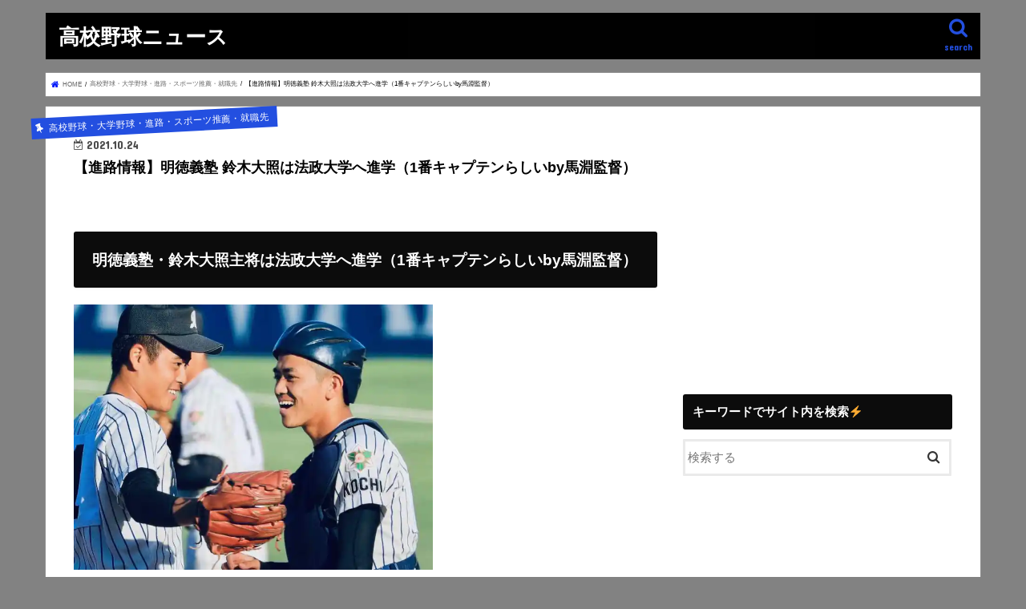

--- FILE ---
content_type: text/html; charset=UTF-8
request_url: https://www.xn--8wv97xz6xo7h.online/suzukitaishou/
body_size: 13495
content:
<!doctype html> <!--[if lt IE 7]><html lang="ja"
 prefix="og: https://ogp.me/ns#"  class="no-js lt-ie9 lt-ie8 lt-ie7"><![endif]--> <!--[if (IE 7)&!(IEMobile)]><html lang="ja"
 prefix="og: https://ogp.me/ns#"  class="no-js lt-ie9 lt-ie8"><![endif]--> <!--[if (IE 8)&!(IEMobile)]><html lang="ja"
 prefix="og: https://ogp.me/ns#"  class="no-js lt-ie9"><![endif]--> <!--[if gt IE 8]><!--><html lang="ja"
 prefix="og: https://ogp.me/ns#"  class="no-js"><!--<![endif]--><head><meta charset="utf-8"><meta http-equiv="X-UA-Compatible" content="IE=edge"><link media="all" href="https://www.xn--8wv97xz6xo7h.online/wp-content/cache/autoptimize/css/autoptimize_8e72b5dcff1185d2fd2aead0b13a5fe8.css" rel="stylesheet" /><title>【進路情報】明徳義塾 鈴木大照は法政大学へ進学（1番キャプテンらしいby馬淵監督） | 高校野球ニュース</title><meta name="HandheldFriendly" content="True"><meta name="MobileOptimized" content="320"><meta name="viewport" content="width=device-width, initial-scale=1"/><link rel="apple-touch-icon" href="https://www.xn--8wv97xz6xo7h.online/wp-content/uploads/2020/06/favicon.png"><link rel="icon" href="https://www.xn--8wv97xz6xo7h.online/wp-content/uploads/2020/06/favicon.png"><link rel="pingback" href="https://www.xn--8wv97xz6xo7h.online/xmlrpc.php"> <!--[if IE]><link rel="shortcut icon" href="https://www.xn--8wv97xz6xo7h.online/wp-content/uploads/2020/06/favicon.png"><![endif]--><meta name="description"  content="明徳義塾・鈴木大照（主将）は、2021年春に法政大学へ進学する。※スポーツに優れた者の特別推薦入学試験の合格者（2020年12月3日発表） 馬淵監督からは「人間がいいやつで全体が見えている。ここ数年で1番キャプテンらしいんじゃないか」との評価を受ける頼れるリーダー。 エース新地ら投手陣を捕手としてリードする。チームメイトからは1番の努力家として認められる存在だ。ニックネームは「パン君」だという。" /> <script type="application/ld+json" class="aioseop-schema">{"@context":"https://schema.org","@graph":[{"@type":"Organization","@id":"https://www.xn--8wv97xz6xo7h.online/#organization","url":"https://www.xn--8wv97xz6xo7h.online/","name":"\u9ad8\u6821\u91ce\u7403\u30cb\u30e5\u30fc\u30b9","sameAs":[]},{"@type":"WebSite","@id":"https://www.xn--8wv97xz6xo7h.online/#website","url":"https://www.xn--8wv97xz6xo7h.online/","name":"\u9ad8\u6821\u91ce\u7403\u30cb\u30e5\u30fc\u30b9","publisher":{"@id":"https://www.xn--8wv97xz6xo7h.online/#organization"}},{"@type":"WebPage","@id":"https://www.xn--8wv97xz6xo7h.online/suzukitaishou/#webpage","url":"https://www.xn--8wv97xz6xo7h.online/suzukitaishou/","inLanguage":"ja","name":"\u3010\u9032\u8def\u60c5\u5831\u3011\u660e\u5fb3\u7fa9\u587e \u9234\u6728\u5927\u7167\u306f\u6cd5\u653f\u5927\u5b66\u3078\u9032\u5b66\uff081\u756a\u30ad\u30e3\u30d7\u30c6\u30f3\u3089\u3057\u3044by\u99ac\u6df5\u76e3\u7763\uff09","isPartOf":{"@id":"https://www.xn--8wv97xz6xo7h.online/#website"},"image":{"@type":"ImageObject","@id":"https://www.xn--8wv97xz6xo7h.online/suzukitaishou/#primaryimage","url":"https://i0.wp.com/www.xn--8wv97xz6xo7h.online/wp-content/uploads/2020/02/e12106b1b0364f60e969d67dd1ef352d.jpeg?fit=960%2C710&ssl=1","width":960,"height":710},"primaryImageOfPage":{"@id":"https://www.xn--8wv97xz6xo7h.online/suzukitaishou/#primaryimage"},"datePublished":"2021-10-23T15:06:36+00:00","dateModified":"2021-10-24T10:44:48+00:00","description":"\u660e\u5fb3\u7fa9\u587e\u30fb\u9234\u6728\u5927\u7167\uff08\u4e3b\u5c06\uff09\u306f\u30012021\u5e74\u6625\u306b\u6cd5\u653f\u5927\u5b66\u3078\u9032\u5b66\u3059\u308b\u3002\u203b\u30b9\u30dd\u30fc\u30c4\u306b\u512a\u308c\u305f\u8005\u306e\u7279\u5225\u63a8\u85a6\u5165\u5b66\u8a66\u9a13\u306e\u5408\u683c\u8005\uff082020\u5e7412\u67083\u65e5\u767a\u8868\uff09\r\n\r\n\u99ac\u6df5\u76e3\u7763\u304b\u3089\u306f\u300c\u4eba\u9593\u304c\u3044\u3044\u3084\u3064\u3067\u5168\u4f53\u304c\u898b\u3048\u3066\u3044\u308b\u3002\u3053\u3053\u6570\u5e74\u30671\u756a\u30ad\u30e3\u30d7\u30c6\u30f3\u3089\u3057\u3044\u3093\u3058\u3083\u306a\u3044\u304b\u300d\u3068\u306e\u8a55\u4fa1\u3092\u53d7\u3051\u308b\u983c\u308c\u308b\u30ea\u30fc\u30c0\u30fc\u3002\r\n\r\n\u30a8\u30fc\u30b9\u65b0\u5730\u3089\u6295\u624b\u9663\u3092\u6355\u624b\u3068\u3057\u3066\u30ea\u30fc\u30c9\u3059\u308b\u3002\u30c1\u30fc\u30e0\u30e1\u30a4\u30c8\u304b\u3089\u306f1\u756a\u306e\u52aa\u529b\u5bb6\u3068\u3057\u3066\u8a8d\u3081\u3089\u308c\u308b\u5b58\u5728\u3060\u3002\u30cb\u30c3\u30af\u30cd\u30fc\u30e0\u306f\u300c\u30d1\u30f3\u541b\u300d\u3060\u3068\u3044\u3046\u3002"},{"@type":"Article","@id":"https://www.xn--8wv97xz6xo7h.online/suzukitaishou/#article","isPartOf":{"@id":"https://www.xn--8wv97xz6xo7h.online/suzukitaishou/#webpage"},"author":{"@id":"https://www.xn--8wv97xz6xo7h.online/author/eiichi0910/#author"},"headline":"\u3010\u9032\u8def\u60c5\u5831\u3011\u660e\u5fb3\u7fa9\u587e \u9234\u6728\u5927\u7167\u306f\u6cd5\u653f\u5927\u5b66\u3078\u9032\u5b66\uff081\u756a\u30ad\u30e3\u30d7\u30c6\u30f3\u3089\u3057\u3044by\u99ac\u6df5\u76e3\u7763\uff09","datePublished":"2021-10-23T15:06:36+00:00","dateModified":"2021-10-24T10:44:48+00:00","commentCount":0,"mainEntityOfPage":{"@id":"https://www.xn--8wv97xz6xo7h.online/suzukitaishou/#webpage"},"publisher":{"@id":"https://www.xn--8wv97xz6xo7h.online/#organization"},"articleSection":"\u9ad8\u6821\u91ce\u7403\u30fb\u5927\u5b66\u91ce\u7403\u30fb\u9032\u8def\u30fb\u30b9\u30dd\u30fc\u30c4\u63a8\u85a6\u30fb\u5c31\u8077\u5148","image":{"@type":"ImageObject","@id":"https://www.xn--8wv97xz6xo7h.online/suzukitaishou/#primaryimage","url":"https://i0.wp.com/www.xn--8wv97xz6xo7h.online/wp-content/uploads/2020/02/e12106b1b0364f60e969d67dd1ef352d.jpeg?fit=960%2C710&ssl=1","width":960,"height":710}},{"@type":"Person","@id":"https://www.xn--8wv97xz6xo7h.online/author/eiichi0910/#author","name":"eiichi0910","sameAs":[],"image":{"@type":"ImageObject","@id":"https://www.xn--8wv97xz6xo7h.online/#personlogo","url":"https://secure.gravatar.com/avatar/e0caf1237de126446532ee5c13b4b2fd?s=96&d=mm&r=g","width":96,"height":96,"caption":"eiichi0910"}}]}</script> <link rel="canonical" href="https://www.xn--8wv97xz6xo7h.online/suzukitaishou/" /><meta property="og:type" content="article" /><meta property="og:title" content="【進路情報】明徳義塾 鈴木大照は法政大学へ進学（1番キャプテンらしいby馬淵監督）" /><meta property="og:description" content="明徳義塾・鈴木大照（主将）は、2021年春に法政大学へ進学する。※スポーツに優れた者の特別推薦入学試験の合格者（2020年12月3日発表） 馬淵監督からは「人間がいいやつで全体が見えている。ここ数年で1番キャプテンらしいんじゃないか」との評価を受ける頼れるリーダー。 エース新地ら投手陣を捕手としてリードする。チームメイトからは1番の努力家として認められる存在だ。ニックネームは「パン君」だという。" /><meta property="og:url" content="https://www.xn--8wv97xz6xo7h.online/suzukitaishou/" /><meta property="og:site_name" content="汗と涙。高校野球" /><meta property="og:image" content="https://i0.wp.com/www.xn--8wv97xz6xo7h.online/wp-content/uploads/2020/02/e12106b1b0364f60e969d67dd1ef352d.jpeg?fit=728%2C538&#038;ssl=1" /><meta property="article:published_time" content="2021-10-23T15:06:36Z" /><meta property="article:modified_time" content="2021-10-24T10:44:48Z" /><meta property="og:image:secure_url" content="https://i0.wp.com/www.xn--8wv97xz6xo7h.online/wp-content/uploads/2020/02/e12106b1b0364f60e969d67dd1ef352d.jpeg?fit=728%2C538&#038;ssl=1" /><meta name="twitter:card" content="summary_large_image" /><meta name="twitter:site" content="@gari_wasabi" /><meta name="twitter:domain" content="gari_wasabi" /><meta name="twitter:title" content="【進路情報】明徳義塾 鈴木大照は法政大学へ進学（1番キャプテンらしいby馬淵監督）" /><meta name="twitter:description" content="明徳義塾・鈴木大照（主将）は、2021年春に法政大学へ進学する。※スポーツに優れた者の特別推薦入学試験の合格者（2020年12月3日発表） 馬淵監督からは「人間がいいやつで全体が見えている。ここ数年で1番キャプテンらしいんじゃないか」との評価を受ける頼れるリーダー。 エース新地ら投手陣を捕手としてリードする。チームメイトからは1番の努力家として認められる存在だ。ニックネームは「パン君」だという。" /><meta name="twitter:image" content="https://www.xn--8wv97xz6xo7h.online/wp-content/uploads/2020/02/e12106b1b0364f60e969d67dd1ef352d.jpeg" /> <script type="text/javascript" >window.ga=window.ga||function(){(ga.q=ga.q||[]).push(arguments)};ga.l=+new Date;
				ga('create', 'G-QHRBXXK89Z', 'auto');
				// Plugins
				
				ga('send', 'pageview');</script> <script async src="https://www.google-analytics.com/analytics.js"></script> <link rel='dns-prefetch' href='//s0.wp.com' /><link rel='dns-prefetch' href='//secure.gravatar.com' /><link rel='dns-prefetch' href='//ajax.googleapis.com' /><link rel='dns-prefetch' href='//fonts.googleapis.com' /><link rel='dns-prefetch' href='//maxcdn.bootstrapcdn.com' /><link rel='dns-prefetch' href='//s.w.org' /><link rel="alternate" type="application/rss+xml" title="高校野球ニュース &raquo; フィード" href="https://www.xn--8wv97xz6xo7h.online/feed/" /><link rel="alternate" type="application/rss+xml" title="高校野球ニュース &raquo; コメントフィード" href="https://www.xn--8wv97xz6xo7h.online/comments/feed/" /><link rel="alternate" type="application/rss+xml" title="高校野球ニュース &raquo; 【進路情報】明徳義塾 鈴木大照は法政大学へ進学（1番キャプテンらしいby馬淵監督） のコメントのフィード" href="https://www.xn--8wv97xz6xo7h.online/suzukitaishou/feed/" />  <script src="//www.googletagmanager.com/gtag/js?id=G-QHRBXXK89Z"  data-cfasync="false" data-wpfc-render="false" type="text/javascript" async></script> <script data-cfasync="false" data-wpfc-render="false" type="text/javascript">var mi_version = '8.15';
				var mi_track_user = true;
				var mi_no_track_reason = '';
				
								var disableStrs = [
										'ga-disable-G-QHRBXXK89Z',
														];

				/* Function to detect opted out users */
				function __gtagTrackerIsOptedOut() {
					for (var index = 0; index < disableStrs.length; index++) {
						if (document.cookie.indexOf(disableStrs[index] + '=true') > -1) {
							return true;
						}
					}

					return false;
				}

				/* Disable tracking if the opt-out cookie exists. */
				if (__gtagTrackerIsOptedOut()) {
					for (var index = 0; index < disableStrs.length; index++) {
						window[disableStrs[index]] = true;
					}
				}

				/* Opt-out function */
				function __gtagTrackerOptout() {
					for (var index = 0; index < disableStrs.length; index++) {
						document.cookie = disableStrs[index] + '=true; expires=Thu, 31 Dec 2099 23:59:59 UTC; path=/';
						window[disableStrs[index]] = true;
					}
				}

				if ('undefined' === typeof gaOptout) {
					function gaOptout() {
						__gtagTrackerOptout();
					}
				}
								window.dataLayer = window.dataLayer || [];

				window.MonsterInsightsDualTracker = {
					helpers: {},
					trackers: {},
				};
				if (mi_track_user) {
					function __gtagDataLayer() {
						dataLayer.push(arguments);
					}

					function __gtagTracker(type, name, parameters) {
						if (!parameters) {
							parameters = {};
						}

						if (parameters.send_to) {
							__gtagDataLayer.apply(null, arguments);
							return;
						}

						if (type === 'event') {
														parameters.send_to = monsterinsights_frontend.v4_id;
							var hookName = name;
							if (typeof parameters['event_category'] !== 'undefined') {
								hookName = parameters['event_category'] + ':' + name;
							}

							if (typeof MonsterInsightsDualTracker.trackers[hookName] !== 'undefined') {
								MonsterInsightsDualTracker.trackers[hookName](parameters);
							} else {
								__gtagDataLayer('event', name, parameters);
							}
							
													} else {
							__gtagDataLayer.apply(null, arguments);
						}
					}

					__gtagTracker('js', new Date());
					__gtagTracker('set', {
						'developer_id.dZGIzZG': true,
											});
										__gtagTracker('config', 'G-QHRBXXK89Z', {"forceSSL":"true","link_attribution":"true"} );
															window.gtag = __gtagTracker;										(function () {
						/* https://developers.google.com/analytics/devguides/collection/analyticsjs/ */
						/* ga and __gaTracker compatibility shim. */
						var noopfn = function () {
							return null;
						};
						var newtracker = function () {
							return new Tracker();
						};
						var Tracker = function () {
							return null;
						};
						var p = Tracker.prototype;
						p.get = noopfn;
						p.set = noopfn;
						p.send = function () {
							var args = Array.prototype.slice.call(arguments);
							args.unshift('send');
							__gaTracker.apply(null, args);
						};
						var __gaTracker = function () {
							var len = arguments.length;
							if (len === 0) {
								return;
							}
							var f = arguments[len - 1];
							if (typeof f !== 'object' || f === null || typeof f.hitCallback !== 'function') {
								if ('send' === arguments[0]) {
									var hitConverted, hitObject = false, action;
									if ('event' === arguments[1]) {
										if ('undefined' !== typeof arguments[3]) {
											hitObject = {
												'eventAction': arguments[3],
												'eventCategory': arguments[2],
												'eventLabel': arguments[4],
												'value': arguments[5] ? arguments[5] : 1,
											}
										}
									}
									if ('pageview' === arguments[1]) {
										if ('undefined' !== typeof arguments[2]) {
											hitObject = {
												'eventAction': 'page_view',
												'page_path': arguments[2],
											}
										}
									}
									if (typeof arguments[2] === 'object') {
										hitObject = arguments[2];
									}
									if (typeof arguments[5] === 'object') {
										Object.assign(hitObject, arguments[5]);
									}
									if ('undefined' !== typeof arguments[1].hitType) {
										hitObject = arguments[1];
										if ('pageview' === hitObject.hitType) {
											hitObject.eventAction = 'page_view';
										}
									}
									if (hitObject) {
										action = 'timing' === arguments[1].hitType ? 'timing_complete' : hitObject.eventAction;
										hitConverted = mapArgs(hitObject);
										__gtagTracker('event', action, hitConverted);
									}
								}
								return;
							}

							function mapArgs(args) {
								var arg, hit = {};
								var gaMap = {
									'eventCategory': 'event_category',
									'eventAction': 'event_action',
									'eventLabel': 'event_label',
									'eventValue': 'event_value',
									'nonInteraction': 'non_interaction',
									'timingCategory': 'event_category',
									'timingVar': 'name',
									'timingValue': 'value',
									'timingLabel': 'event_label',
									'page': 'page_path',
									'location': 'page_location',
									'title': 'page_title',
								};
								for (arg in args) {
																		if (!(!args.hasOwnProperty(arg) || !gaMap.hasOwnProperty(arg))) {
										hit[gaMap[arg]] = args[arg];
									} else {
										hit[arg] = args[arg];
									}
								}
								return hit;
							}

							try {
								f.hitCallback();
							} catch (ex) {
							}
						};
						__gaTracker.create = newtracker;
						__gaTracker.getByName = newtracker;
						__gaTracker.getAll = function () {
							return [];
						};
						__gaTracker.remove = noopfn;
						__gaTracker.loaded = true;
						window['__gaTracker'] = __gaTracker;
					})();
									} else {
										console.log("");
					(function () {
						function __gtagTracker() {
							return null;
						}

						window['__gtagTracker'] = __gtagTracker;
						window['gtag'] = __gtagTracker;
					})();
									}</script>  <script type="text/javascript">window._wpemojiSettings = {"baseUrl":"https:\/\/s.w.org\/images\/core\/emoji\/11\/72x72\/","ext":".png","svgUrl":"https:\/\/s.w.org\/images\/core\/emoji\/11\/svg\/","svgExt":".svg","source":{"concatemoji":"https:\/\/www.xn--8wv97xz6xo7h.online\/wp-includes\/js\/wp-emoji-release.min.js"}};
			!function(e,a,t){var n,r,o,i=a.createElement("canvas"),p=i.getContext&&i.getContext("2d");function s(e,t){var a=String.fromCharCode;p.clearRect(0,0,i.width,i.height),p.fillText(a.apply(this,e),0,0);e=i.toDataURL();return p.clearRect(0,0,i.width,i.height),p.fillText(a.apply(this,t),0,0),e===i.toDataURL()}function c(e){var t=a.createElement("script");t.src=e,t.defer=t.type="text/javascript",a.getElementsByTagName("head")[0].appendChild(t)}for(o=Array("flag","emoji"),t.supports={everything:!0,everythingExceptFlag:!0},r=0;r<o.length;r++)t.supports[o[r]]=function(e){if(!p||!p.fillText)return!1;switch(p.textBaseline="top",p.font="600 32px Arial",e){case"flag":return s([55356,56826,55356,56819],[55356,56826,8203,55356,56819])?!1:!s([55356,57332,56128,56423,56128,56418,56128,56421,56128,56430,56128,56423,56128,56447],[55356,57332,8203,56128,56423,8203,56128,56418,8203,56128,56421,8203,56128,56430,8203,56128,56423,8203,56128,56447]);case"emoji":return!s([55358,56760,9792,65039],[55358,56760,8203,9792,65039])}return!1}(o[r]),t.supports.everything=t.supports.everything&&t.supports[o[r]],"flag"!==o[r]&&(t.supports.everythingExceptFlag=t.supports.everythingExceptFlag&&t.supports[o[r]]);t.supports.everythingExceptFlag=t.supports.everythingExceptFlag&&!t.supports.flag,t.DOMReady=!1,t.readyCallback=function(){t.DOMReady=!0},t.supports.everything||(n=function(){t.readyCallback()},a.addEventListener?(a.addEventListener("DOMContentLoaded",n,!1),e.addEventListener("load",n,!1)):(e.attachEvent("onload",n),a.attachEvent("onreadystatechange",function(){"complete"===a.readyState&&t.readyCallback()})),(n=t.source||{}).concatemoji?c(n.concatemoji):n.wpemoji&&n.twemoji&&(c(n.twemoji),c(n.wpemoji)))}(window,document,window._wpemojiSettings);</script> <link rel='stylesheet' id='gf_Concert-css'  href='//fonts.googleapis.com/css?family=Concert+One' type='text/css' media='all' /><link rel='stylesheet' id='gf_Lato-css'  href='//fonts.googleapis.com/css?family=Lato' type='text/css' media='all' /><link rel='stylesheet' id='fontawesome-css'  href='//maxcdn.bootstrapcdn.com/font-awesome/4.7.0/css/font-awesome.min.css' type='text/css' media='all' /><link rel='stylesheet' id='sccss_style-css'  href='https://www.xn--8wv97xz6xo7h.online/?sccss=1' type='text/css' media='all' /> <script>if (document.location.protocol != "https:") {document.location = document.URL.replace(/^http:/i, "https:");}</script><script type='text/javascript' src='//ajax.googleapis.com/ajax/libs/jquery/1.12.4/jquery.min.js'></script> <script data-cfasync="false" data-wpfc-render="false" type="text/javascript" id='monsterinsights-frontend-script-js-extra'>var monsterinsights_frontend = {"js_events_tracking":"true","download_extensions":"doc,pdf,ppt,zip,xls,docx,pptx,xlsx","inbound_paths":"[{\"path\":\"\\\/go\\\/\",\"label\":\"affiliate\"},{\"path\":\"\\\/recommend\\\/\",\"label\":\"affiliate\"}]","home_url":"https:\/\/www.xn--8wv97xz6xo7h.online","hash_tracking":"false","ua":"","v4_id":"G-QHRBXXK89Z"};</script> <script type='text/javascript'>var eio_lazy_vars = {"exactdn_domain":""};</script> <link rel='https://api.w.org/' href='https://www.xn--8wv97xz6xo7h.online/wp-json/' /><link rel="EditURI" type="application/rsd+xml" title="RSD" href="https://www.xn--8wv97xz6xo7h.online/xmlrpc.php?rsd" /><link rel="wlwmanifest" type="application/wlwmanifest+xml" href="https://www.xn--8wv97xz6xo7h.online/wp-includes/wlwmanifest.xml" /><link rel='prev' title='【進路情報】日本航空石川 田中颯希 桜美林大学へ進学（センバツに導いた実質エースの活躍）' href='https://www.xn--8wv97xz6xo7h.online/tanaka-satsuki/' /><link rel='next' title='【注目選手】東海大相模・庄田聡史 最速140キロ超の元日本代表投手／県央宮崎ボーイズ出身' href='https://www.xn--8wv97xz6xo7h.online/shouda-satoshi/' /><link rel='shortlink' href='https://wp.me/pa5O5H-l2E' /><link rel="alternate" type="application/json+oembed" href="https://www.xn--8wv97xz6xo7h.online/wp-json/oembed/1.0/embed?url=https%3A%2F%2Fwww.xn--8wv97xz6xo7h.online%2Fsuzukitaishou%2F" /><link rel="alternate" type="text/xml+oembed" href="https://www.xn--8wv97xz6xo7h.online/wp-json/oembed/1.0/embed?url=https%3A%2F%2Fwww.xn--8wv97xz6xo7h.online%2Fsuzukitaishou%2F&#038;format=xml" /><link rel='dns-prefetch' href='//v0.wordpress.com'/><link rel='dns-prefetch' href='//i0.wp.com'/><link rel='dns-prefetch' href='//i1.wp.com'/><link rel='dns-prefetch' href='//i2.wp.com'/><link rel='dns-prefetch' href='//c0.wp.com'/> <noscript><style>.lazyload[data-src]{display:none !important;}</style></noscript> <script>document.documentElement.classList.add(
					'jetpack-lazy-images-js-enabled'
				);</script> <script async src="//pagead2.googlesyndication.com/pagead/js/adsbygoogle.js"></script> <script>(adsbygoogle = window.adsbygoogle || []).push({
          google_ad_client: "ca-pub-6640547416630694",
          enable_page_level_ads: true
     });</script> <script type="application/javascript" src="//anymind360.com/js/15140/ats.js"></script><link rel="icon" href="https://i2.wp.com/www.xn--8wv97xz6xo7h.online/wp-content/uploads/2020/06/favicon.png?fit=32%2C32&#038;ssl=1" sizes="32x32" /><link rel="icon" href="https://i2.wp.com/www.xn--8wv97xz6xo7h.online/wp-content/uploads/2020/06/favicon.png?fit=192%2C192&#038;ssl=1" sizes="192x192" /><link rel="apple-touch-icon-precomposed" href="https://i2.wp.com/www.xn--8wv97xz6xo7h.online/wp-content/uploads/2020/06/favicon.png?fit=180%2C180&#038;ssl=1" /><meta name="msapplication-TileImage" content="https://i2.wp.com/www.xn--8wv97xz6xo7h.online/wp-content/uploads/2020/06/favicon.png?fit=256%2C256&#038;ssl=1" /> <script async src="//pagead2.googlesyndication.com/pagead/js/adsbygoogle.js"></script> <script>(adsbygoogle = window.adsbygoogle || []).push({
    google_ad_client: "ca-pub-6640547416630694",
    enable_page_level_ads: true
  });</script></head><body data-rsssl=1 class="post-template-default single single-post postid-80888 single-format-standard custom-background bgnormal pannavi_on h_default sidebarright date_on">
<div id="container"><header class="header animated fadeIn headerleft" role="banner"><div id="inner-header" class="wrap cf"><div id="logo" class="gf fs_s"><p class="h1 text"><a href="https://www.xn--8wv97xz6xo7h.online">高校野球ニュース</a></p></div> <a href="#searchbox" data-remodal-target="searchbox" class="nav_btn search_btn"><span class="text gf">search</span></a><nav id="g_nav" role="navigation"></nav> <a href="#spnavi" data-remodal-target="spnavi" class="nav_btn"><span class="text gf">menu</span></a></div></header><div class="remodal" data-remodal-id="spnavi" data-remodal-options="hashTracking:false"> <button data-remodal-action="close" class="remodal-close"><span class="text gf">CLOSE</span></button><div id="search-9" class="widget widget_search"><h4 class="widgettitle"><span>キーワードでサイト内を検索⚡️</span></h4><form role="search" method="get" id="searchform" class="searchform cf" action="https://www.xn--8wv97xz6xo7h.online/" > <input type="search" placeholder="検索する" value="" name="s" id="s" /> <button type="submit" id="searchsubmit" ><i class="fa fa-search"></i></button></form></div><button data-remodal-action="close" class="remodal-close"><span class="text gf">CLOSE</span></button></div><div class="remodal searchbox" data-remodal-id="searchbox" data-remodal-options="hashTracking:false"><div class="search cf"><dl><dt>キーワードで記事を検索</dt><dd><form role="search" method="get" id="searchform" class="searchform cf" action="https://www.xn--8wv97xz6xo7h.online/" > <input type="search" placeholder="検索する" value="" name="s" id="s" /> <button type="submit" id="searchsubmit" ><i class="fa fa-search"></i></button></form></dd></dl></div> <button data-remodal-action="close" class="remodal-close"><span class="text gf">CLOSE</span></button></div><div id="breadcrumb" class="breadcrumb inner wrap cf"><ul><li itemscope itemtype="//data-vocabulary.org/Breadcrumb" class="bc_homelink"><a href="https://www.xn--8wv97xz6xo7h.online/" itemprop="url"><span itemprop="title"> HOME</span></a></li><li itemscope itemtype="//data-vocabulary.org/Breadcrumb"><a href="https://www.xn--8wv97xz6xo7h.online/category/%e9%ab%98%e6%a0%a1%e9%87%8e%e7%90%83%e3%83%bb%e5%a4%a7%e5%ad%a6%e9%87%8e%e7%90%83%e3%83%bb%e9%80%b2%e8%b7%af%e3%83%bb%e3%82%b9%e3%83%9d%e3%83%bc%e3%83%84%e6%8e%a8%e8%96%a6%e3%83%bb%e5%b0%b1%e8%81%b7/" itemprop="url"><span itemprop="title">高校野球・大学野球・進路・スポーツ推薦・就職先</span></a></li><li>【進路情報】明徳義塾 鈴木大照は法政大学へ進学（1番キャプテンらしいby馬淵監督）</li></ul></div><div id="content"><div id="inner-content" class="wrap cf"><main id="main" class="m-all t-all d-5of7 cf" role="main"><article id="post-80888" class="post-80888 post type-post status-publish format-standard has-post-thumbnail hentry category-111 article cf" role="article"><header class="article-header entry-header"><p class="byline entry-meta vcard cf"> <span class="cat-name cat-id-111">高校野球・大学野球・進路・スポーツ推薦・就職先</span><time class="date gf entry-date updated"  datetime="2021-10-24">2021.10.24</time> <span class="writer name author"><span class="fn">eiichi0910</span></span></p><h1 class="entry-title single-title" itemprop="headline" rel="bookmark">【進路情報】明徳義塾 鈴木大照は法政大学へ進学（1番キャプテンらしいby馬淵監督）</h1></header><section class="entry-content cf"><h2><span style="font-size: 14pt;">明徳義塾・鈴木大照主将は法政大学へ進学（1番キャプテンらしいby馬淵監督）</span></h2> <img class="alignnone wp-image-80889 jetpack-lazy-image" src="https://i0.wp.com/www.xn--8wv97xz6xo7h.online/wp-content/uploads/2020/02/e12106b1b0364f60e969d67dd1ef352d.jpeg?resize=448%2C331&#038;ssl=1" alt width="448" height="331" data-recalc-dims="1" data-lazy-srcset="https://i0.wp.com/www.xn--8wv97xz6xo7h.online/wp-content/uploads/2020/02/e12106b1b0364f60e969d67dd1ef352d.jpeg?w=960&amp;ssl=1 960w, https://i0.wp.com/www.xn--8wv97xz6xo7h.online/wp-content/uploads/2020/02/e12106b1b0364f60e969d67dd1ef352d.jpeg?resize=300%2C222&amp;ssl=1 300w, https://i0.wp.com/www.xn--8wv97xz6xo7h.online/wp-content/uploads/2020/02/e12106b1b0364f60e969d67dd1ef352d.jpeg?resize=768%2C568&amp;ssl=1 768w" data-lazy-sizes="(max-width: 448px) 100vw, 448px" data-lazy-src="https://i0.wp.com/www.xn--8wv97xz6xo7h.online/wp-content/uploads/2020/02/e12106b1b0364f60e969d67dd1ef352d.jpeg?resize=448%2C331&amp;is-pending-load=1#038;ssl=1" srcset="[data-uri]"><noscript><img class="alignnone wp-image-80889" src="https://i0.wp.com/www.xn--8wv97xz6xo7h.online/wp-content/uploads/2020/02/e12106b1b0364f60e969d67dd1ef352d.jpeg?resize=448%2C331&#038;ssl=1" alt="" width="448" height="331" srcset="https://i0.wp.com/www.xn--8wv97xz6xo7h.online/wp-content/uploads/2020/02/e12106b1b0364f60e969d67dd1ef352d.jpeg?w=960&amp;ssl=1 960w, https://i0.wp.com/www.xn--8wv97xz6xo7h.online/wp-content/uploads/2020/02/e12106b1b0364f60e969d67dd1ef352d.jpeg?resize=300%2C222&amp;ssl=1 300w, https://i0.wp.com/www.xn--8wv97xz6xo7h.online/wp-content/uploads/2020/02/e12106b1b0364f60e969d67dd1ef352d.jpeg?resize=768%2C568&amp;ssl=1 768w" sizes="(max-width: 448px) 100vw, 448px" data-recalc-dims="1" /></noscript><p><span style="font-size: 12pt;"><strong>明徳義塾・鈴木大照（主将）は、2021年春に法政大学へ進学する。※スポーツに優れた者の特別推薦入学試験の合格者（2020年12月3日発表）</strong></span></p><p><span style="font-size: 12pt;"><strong>馬淵監督からは「人間がいいやつで全体が見えている。ここ数年で1番キャプテンらしいんじゃないか」との評価を受ける頼れるリーダー。</strong></span></p><p><span style="font-size: 12pt;"><strong>エース新地ら投手陣を捕手としてリードする。チームメイトからは1番の努力家として認められる存在だ。</strong></span><span style="font-size: 12pt;"><strong>ニックネームは「パン君」だという。</strong></span><br /> <script async="" src="https://pagead2.googlesyndication.com/pagead/js/adsbygoogle.js"></script><br /> <br /> <ins class="adsbygoogle" style="display: block;" data-ad-client="ca-pub-6640547416630694" data-ad-slot="9626210446" data-ad-format="auto" data-full-width-responsive="true"></ins><br /> <script>     (adsbygoogle = window.adsbygoogle || []).push({});</script></p><h2><span style="font-size: 12pt;"><strong>明徳義塾・鈴木大照 プロフィール・出身・経歴</strong></span></h2><p><span style="font-size: 12pt;"><strong>読み方：すずきだいしょう</strong></span><br /> <span style="font-size: 12pt;"><strong>誕生日：2002年10月3日</strong></span><br /> <span style="font-size: 12pt;"><strong>50mタイム：6.0秒</strong></span><br /> <span style="font-size: 12pt;"><strong>出身中学：河内長野市立千代田</strong></span><br /> <span style="font-size: 12pt;"><strong>所属チーム：河南シニア</strong></span><br /> <span style="font-size: 12pt;"><strong>趣味：サッカー</strong></span><br /> <span style="font-size: 12pt;"><strong>好きな野球選手：浅村栄斗</strong></span><br /> <span style="font-size: 12pt;"><strong>好きな球団：阪神</strong></span><br /> <span style="font-size: 12pt;"><strong>将来の夢：プロ野球選手</strong></span><br /> <span style="font-size: 12pt;"><strong>好きな食べ物：梅干し</strong></span><br /> <span style="font-size: 12pt;"><strong>苦手な食べ物：セロリ</strong></span><br /> <span style="font-size: 12pt;"><strong>好きなタレント：広瀬すず</strong></span><br /> <span style="font-size: 12pt;"><strong>ニックネーム：パン君</strong></span><br /> <b class=""></b></p><div class="add"><div id="custom_html-10" class="widget_text widget widget_custom_html"><div class="textwidget custom-html-widget"><script async src="https://pagead2.googlesyndication.com/pagead/js/adsbygoogle.js?client=ca-pub-6640547416630694"
     crossorigin="anonymous"></script>  <ins class="adsbygoogle"
 style="display:block"
 data-ad-client="ca-pub-6640547416630694"
 data-ad-slot="3823592377"
 data-ad-format="auto"
 data-full-width-responsive="true"></ins> <script>(adsbygoogle = window.adsbygoogle || []).push({});</script></div></div></div></section><footer class="article-footer"><ul class="post-categories"><li><a href="https://www.xn--8wv97xz6xo7h.online/category/%e9%ab%98%e6%a0%a1%e9%87%8e%e7%90%83%e3%83%bb%e5%a4%a7%e5%ad%a6%e9%87%8e%e7%90%83%e3%83%bb%e9%80%b2%e8%b7%af%e3%83%bb%e3%82%b9%e3%83%9d%e3%83%bc%e3%83%84%e6%8e%a8%e8%96%a6%e3%83%bb%e5%b0%b1%e8%81%b7/" rel="category tag">高校野球・大学野球・進路・スポーツ推薦・就職先</a></li></ul></footer></article><div class="np-post"><div class="navigation"><div class="prev np-post-list"> <a href="https://www.xn--8wv97xz6xo7h.online/shouda-satoshi/" class="cf"><figure class="eyecatch"><img width="150" height="150" src="https://i0.wp.com/www.xn--8wv97xz6xo7h.online/wp-content/uploads/2020/03/7d5032ffe1013616d72e6eb5c3c84138.png?resize=150%2C150&amp;ssl=1" class="attachment-thumbnail size-thumbnail wp-post-image jetpack-lazy-image" alt="" data-lazy-srcset="https://i0.wp.com/www.xn--8wv97xz6xo7h.online/wp-content/uploads/2020/03/7d5032ffe1013616d72e6eb5c3c84138.png?resize=150%2C150&amp;ssl=1 150w, https://i0.wp.com/www.xn--8wv97xz6xo7h.online/wp-content/uploads/2020/03/7d5032ffe1013616d72e6eb5c3c84138.png?zoom=2&amp;resize=150%2C150&amp;ssl=1 300w" data-lazy-sizes="(max-width: 150px) 100vw, 150px" data-lazy-src="https://i0.wp.com/www.xn--8wv97xz6xo7h.online/wp-content/uploads/2020/03/7d5032ffe1013616d72e6eb5c3c84138.png?resize=150%2C150&amp;ssl=1&amp;is-pending-load=1" srcset="[data-uri]" /></figure> <span class="ttl">【注目選手】東海大相模・庄田聡史 最速140キロ超の元日本代表投手／県央宮崎ボーイズ出身</span> </a></div><div class="next np-post-list"> <a href="https://www.xn--8wv97xz6xo7h.online/tanaka-satsuki/" class="cf"> <span class="ttl">【進路情報】日本航空石川 田中颯希 桜美林大学へ進学（センバツに導いた実質エースの活躍）</span><figure class="eyecatch"><img width="150" height="150" src="https://i2.wp.com/www.xn--8wv97xz6xo7h.online/wp-content/uploads/2020/02/6a8167fa7b23b93de361712b8b5c9ac7.jpeg?resize=150%2C150&amp;ssl=1" class="attachment-thumbnail size-thumbnail wp-post-image jetpack-lazy-image" alt="" data-lazy-srcset="https://i2.wp.com/www.xn--8wv97xz6xo7h.online/wp-content/uploads/2020/02/6a8167fa7b23b93de361712b8b5c9ac7.jpeg?resize=150%2C150&amp;ssl=1 150w, https://i2.wp.com/www.xn--8wv97xz6xo7h.online/wp-content/uploads/2020/02/6a8167fa7b23b93de361712b8b5c9ac7.jpeg?zoom=2&amp;resize=150%2C150&amp;ssl=1 300w, https://i2.wp.com/www.xn--8wv97xz6xo7h.online/wp-content/uploads/2020/02/6a8167fa7b23b93de361712b8b5c9ac7.jpeg?zoom=3&amp;resize=150%2C150&amp;ssl=1 450w" data-lazy-sizes="(max-width: 150px) 100vw, 150px" data-lazy-src="https://i2.wp.com/www.xn--8wv97xz6xo7h.online/wp-content/uploads/2020/02/6a8167fa7b23b93de361712b8b5c9ac7.jpeg?resize=150%2C150&amp;ssl=1&amp;is-pending-load=1" srcset="[data-uri]" /></figure> </a></div></div></div><div class="related-box original-related wow animated fadeIn cf"><div class="inbox"><h2 class="related-h h_ttl"><span class="gf">RECOMMEND</span>こちらの記事も人気です。</h2><div class="related-post"><ul class="related-list cf"><li rel="bookmark" title="《佐野日大》野球部メンバーの進路・進学先大学を特集｜2025年版"> <a href="https://www.xn--8wv97xz6xo7h.online/sanonichidai-shinro-yakyu/" rel=\"bookmark" title="《佐野日大》野球部メンバーの進路・進学先大学を特集｜2025年版" class="title"><figure class="eyecatch"> <img width="300" height="200" src="https://i0.wp.com/www.xn--8wv97xz6xo7h.online/wp-content/uploads/2020/07/76e1a159445e0e4cfda95ee472e11a0a.jpg?resize=300%2C200&amp;ssl=1" class="attachment-post-thum size-post-thum wp-post-image jetpack-lazy-image" alt="" data-lazy-srcset="https://i0.wp.com/www.xn--8wv97xz6xo7h.online/wp-content/uploads/2020/07/76e1a159445e0e4cfda95ee472e11a0a.jpg?w=1920&amp;ssl=1 1920w, https://i0.wp.com/www.xn--8wv97xz6xo7h.online/wp-content/uploads/2020/07/76e1a159445e0e4cfda95ee472e11a0a.jpg?resize=300%2C200&amp;ssl=1 300w, https://i0.wp.com/www.xn--8wv97xz6xo7h.online/wp-content/uploads/2020/07/76e1a159445e0e4cfda95ee472e11a0a.jpg?resize=768%2C512&amp;ssl=1 768w, https://i0.wp.com/www.xn--8wv97xz6xo7h.online/wp-content/uploads/2020/07/76e1a159445e0e4cfda95ee472e11a0a.jpg?resize=1024%2C683&amp;ssl=1 1024w, https://i0.wp.com/www.xn--8wv97xz6xo7h.online/wp-content/uploads/2020/07/76e1a159445e0e4cfda95ee472e11a0a.jpg?w=1456&amp;ssl=1 1456w" data-lazy-sizes="(max-width: 300px) 100vw, 300px" data-lazy-src="https://i0.wp.com/www.xn--8wv97xz6xo7h.online/wp-content/uploads/2020/07/76e1a159445e0e4cfda95ee472e11a0a.jpg?resize=300%2C200&amp;ssl=1&amp;is-pending-load=1" srcset="[data-uri]" /> <span class="cat-name">高校野球・大学野球・進路・スポーツ推薦・就職先</span></figure> <time class="date gf">2025.9.25</time><h3 class="ttl"> 《佐野日大》野球部メンバーの進路・進学先大学を特集｜2025年版</h3> </a></li><li rel="bookmark" title="【就職先】中部大学 野球部 進路•内定会社名 2026年"> <a href="https://www.xn--8wv97xz6xo7h.online/chubudaigaku-yakyu-shushoku/" rel=\"bookmark" title="【就職先】中部大学 野球部 進路•内定会社名 2026年" class="title"><figure class="eyecatch"> <img width="300" height="200" src="https://i2.wp.com/www.xn--8wv97xz6xo7h.online/wp-content/uploads/2020/12/2df95c7370bbb216605502df12f96a3a.jpg?resize=300%2C200&amp;ssl=1" class="attachment-post-thum size-post-thum wp-post-image jetpack-lazy-image" alt="" data-lazy-srcset="https://i2.wp.com/www.xn--8wv97xz6xo7h.online/wp-content/uploads/2020/12/2df95c7370bbb216605502df12f96a3a.jpg?w=1920&amp;ssl=1 1920w, https://i2.wp.com/www.xn--8wv97xz6xo7h.online/wp-content/uploads/2020/12/2df95c7370bbb216605502df12f96a3a.jpg?resize=300%2C200&amp;ssl=1 300w, https://i2.wp.com/www.xn--8wv97xz6xo7h.online/wp-content/uploads/2020/12/2df95c7370bbb216605502df12f96a3a.jpg?resize=768%2C512&amp;ssl=1 768w, https://i2.wp.com/www.xn--8wv97xz6xo7h.online/wp-content/uploads/2020/12/2df95c7370bbb216605502df12f96a3a.jpg?resize=1024%2C683&amp;ssl=1 1024w, https://i2.wp.com/www.xn--8wv97xz6xo7h.online/wp-content/uploads/2020/12/2df95c7370bbb216605502df12f96a3a.jpg?w=1456&amp;ssl=1 1456w" data-lazy-sizes="(max-width: 300px) 100vw, 300px" data-lazy-src="https://i2.wp.com/www.xn--8wv97xz6xo7h.online/wp-content/uploads/2020/12/2df95c7370bbb216605502df12f96a3a.jpg?resize=300%2C200&amp;ssl=1&amp;is-pending-load=1" srcset="[data-uri]" /> <span class="cat-name">高校野球・大学野球・進路・スポーツ推薦・就職先</span></figure> <time class="date gf">2025.11.1</time><h3 class="ttl"> 【就職先】中部大学 野球部 進路•内定会社名 2026年</h3> </a></li><li rel="bookmark" title="《水戸啓明》野球部メンバーの進路・進学先大学を特集｜2026年版"> <a href="https://www.xn--8wv97xz6xo7h.online/mitokeimei-shinro/" rel=\"bookmark" title="《水戸啓明》野球部メンバーの進路・進学先大学を特集｜2026年版" class="title"><figure class="eyecatch"> <img width="300" height="200" src="https://i0.wp.com/www.xn--8wv97xz6xo7h.online/wp-content/uploads/2022/05/16a13feda495a10ce8d9259a001d414c.jpg?resize=300%2C200&amp;ssl=1" class="attachment-post-thum size-post-thum wp-post-image jetpack-lazy-image" alt="" data-lazy-srcset="https://i0.wp.com/www.xn--8wv97xz6xo7h.online/wp-content/uploads/2022/05/16a13feda495a10ce8d9259a001d414c.jpg?w=1920&amp;ssl=1 1920w, https://i0.wp.com/www.xn--8wv97xz6xo7h.online/wp-content/uploads/2022/05/16a13feda495a10ce8d9259a001d414c.jpg?resize=300%2C200&amp;ssl=1 300w, https://i0.wp.com/www.xn--8wv97xz6xo7h.online/wp-content/uploads/2022/05/16a13feda495a10ce8d9259a001d414c.jpg?resize=768%2C512&amp;ssl=1 768w, https://i0.wp.com/www.xn--8wv97xz6xo7h.online/wp-content/uploads/2022/05/16a13feda495a10ce8d9259a001d414c.jpg?resize=1024%2C683&amp;ssl=1 1024w, https://i0.wp.com/www.xn--8wv97xz6xo7h.online/wp-content/uploads/2022/05/16a13feda495a10ce8d9259a001d414c.jpg?w=1456&amp;ssl=1 1456w" data-lazy-sizes="(max-width: 300px) 100vw, 300px" data-lazy-src="https://i0.wp.com/www.xn--8wv97xz6xo7h.online/wp-content/uploads/2022/05/16a13feda495a10ce8d9259a001d414c.jpg?resize=300%2C200&amp;ssl=1&amp;is-pending-load=1" srcset="[data-uri]" /> <span class="cat-name">高校野球・大学野球・進路・スポーツ推薦・就職先</span></figure> <time class="date gf">2025.11.11</time><h3 class="ttl"> 《水戸啓明》野球部メンバーの進路・進学先大学を特集｜2026年版</h3> </a></li><li rel="bookmark" title="《箕面東》野球部メンバーの進路・進学先大学を特集｜2020年版"> <a href="https://www.xn--8wv97xz6xo7h.online/minouhigashi-shinro/" rel=\"bookmark" title="《箕面東》野球部メンバーの進路・進学先大学を特集｜2020年版" class="title"><figure class="eyecatch"> <img width="300" height="200" src="https://i1.wp.com/www.xn--8wv97xz6xo7h.online/wp-content/uploads/2020/05/e8c0b9781cdd8b16b45a173301fbc046.png?resize=300%2C200&amp;ssl=1" class="attachment-post-thum size-post-thum wp-post-image jetpack-lazy-image" alt="" data-lazy-srcset="https://i1.wp.com/www.xn--8wv97xz6xo7h.online/wp-content/uploads/2020/05/e8c0b9781cdd8b16b45a173301fbc046.png?resize=300%2C200&amp;ssl=1 300w, https://i1.wp.com/www.xn--8wv97xz6xo7h.online/wp-content/uploads/2020/05/e8c0b9781cdd8b16b45a173301fbc046.png?zoom=2&amp;resize=300%2C200&amp;ssl=1 600w, https://i1.wp.com/www.xn--8wv97xz6xo7h.online/wp-content/uploads/2020/05/e8c0b9781cdd8b16b45a173301fbc046.png?zoom=3&amp;resize=300%2C200&amp;ssl=1 900w" data-lazy-sizes="(max-width: 300px) 100vw, 300px" data-lazy-src="https://i1.wp.com/www.xn--8wv97xz6xo7h.online/wp-content/uploads/2020/05/e8c0b9781cdd8b16b45a173301fbc046.png?resize=300%2C200&amp;ssl=1&amp;is-pending-load=1" srcset="[data-uri]" /> <span class="cat-name">高校野球・大学野球・進路・スポーツ推薦・就職先</span></figure> <time class="date gf">2021.10.25</time><h3 class="ttl"> 《箕面東》野球部メンバーの進路・進学先大学を特集｜2020年版</h3> </a></li><li rel="bookmark" title="【進路】山梨学院 吉川大 日本大学へ進学（181センチ左腕・ニックネームはファンだい）"> <a href="https://www.xn--8wv97xz6xo7h.online/yoshikawa-dai/" rel=\"bookmark" title="【進路】山梨学院 吉川大 日本大学へ進学（181センチ左腕・ニックネームはファンだい）" class="title"><figure class="eyecatch"> <img width="300" height="200" src="https://i1.wp.com/www.xn--8wv97xz6xo7h.online/wp-content/uploads/2020/02/a68f81b3de8f86c39cc6b068aafd01fe.jpeg?resize=300%2C200&amp;ssl=1" class="attachment-post-thum size-post-thum wp-post-image jetpack-lazy-image" alt="" data-lazy-srcset="https://i1.wp.com/www.xn--8wv97xz6xo7h.online/wp-content/uploads/2020/02/a68f81b3de8f86c39cc6b068aafd01fe.jpeg?resize=300%2C200&amp;ssl=1 300w, https://i1.wp.com/www.xn--8wv97xz6xo7h.online/wp-content/uploads/2020/02/a68f81b3de8f86c39cc6b068aafd01fe.jpeg?zoom=2&amp;resize=300%2C200&amp;ssl=1 600w" data-lazy-sizes="(max-width: 300px) 100vw, 300px" data-lazy-src="https://i1.wp.com/www.xn--8wv97xz6xo7h.online/wp-content/uploads/2020/02/a68f81b3de8f86c39cc6b068aafd01fe.jpeg?resize=300%2C200&amp;ssl=1&amp;is-pending-load=1" srcset="[data-uri]" /> <span class="cat-name">高校野球・大学野球・進路・スポーツ推薦・就職先</span></figure> <time class="date gf">2021.10.24</time><h3 class="ttl"> 【進路】山梨学院 吉川大 日本大学へ進学（181センチ左腕・ニックネーム…</h3> </a></li><li rel="bookmark" title="《東農大二》野球部メンバーの進路・進学先大学を特集｜2025年版"> <a href="https://www.xn--8wv97xz6xo7h.online/tonodai-ni-shinro/" rel=\"bookmark" title="《東農大二》野球部メンバーの進路・進学先大学を特集｜2025年版" class="title"><figure class="eyecatch"> <img width="300" height="200" src="https://i2.wp.com/www.xn--8wv97xz6xo7h.online/wp-content/uploads/2020/07/3c9078b4cdfa7c81bf8cc10f3316fd31.jpg?resize=300%2C200&amp;ssl=1" class="attachment-post-thum size-post-thum wp-post-image jetpack-lazy-image" alt="" data-lazy-srcset="https://i2.wp.com/www.xn--8wv97xz6xo7h.online/wp-content/uploads/2020/07/3c9078b4cdfa7c81bf8cc10f3316fd31.jpg?w=1920&amp;ssl=1 1920w, https://i2.wp.com/www.xn--8wv97xz6xo7h.online/wp-content/uploads/2020/07/3c9078b4cdfa7c81bf8cc10f3316fd31.jpg?resize=300%2C200&amp;ssl=1 300w, https://i2.wp.com/www.xn--8wv97xz6xo7h.online/wp-content/uploads/2020/07/3c9078b4cdfa7c81bf8cc10f3316fd31.jpg?resize=768%2C512&amp;ssl=1 768w, https://i2.wp.com/www.xn--8wv97xz6xo7h.online/wp-content/uploads/2020/07/3c9078b4cdfa7c81bf8cc10f3316fd31.jpg?resize=1024%2C683&amp;ssl=1 1024w, https://i2.wp.com/www.xn--8wv97xz6xo7h.online/wp-content/uploads/2020/07/3c9078b4cdfa7c81bf8cc10f3316fd31.jpg?w=1456&amp;ssl=1 1456w" data-lazy-sizes="(max-width: 300px) 100vw, 300px" data-lazy-src="https://i2.wp.com/www.xn--8wv97xz6xo7h.online/wp-content/uploads/2020/07/3c9078b4cdfa7c81bf8cc10f3316fd31.jpg?resize=300%2C200&amp;ssl=1&amp;is-pending-load=1" srcset="[data-uri]" /> <span class="cat-name">高校野球・大学野球・進路・スポーツ推薦・就職先</span></figure> <time class="date gf">2025.4.23</time><h3 class="ttl"> 《東農大二》野球部メンバーの進路・進学先大学を特集｜2025年版</h3> </a></li><li rel="bookmark" title="《岡山東商業》野球部メンバーの進路・進学先大学を特集｜2025年版"> <a href="https://www.xn--8wv97xz6xo7h.online/okayamahigashishogyo-shinro/" rel=\"bookmark" title="《岡山東商業》野球部メンバーの進路・進学先大学を特集｜2025年版" class="title"><figure class="eyecatch"> <img width="300" height="200" src="https://i1.wp.com/www.xn--8wv97xz6xo7h.online/wp-content/uploads/2020/07/0419c05ed9a3533c7d4fd6b01e06aa1d.jpg?resize=300%2C200&amp;ssl=1" class="attachment-post-thum size-post-thum wp-post-image jetpack-lazy-image" alt="" data-lazy-srcset="https://i1.wp.com/www.xn--8wv97xz6xo7h.online/wp-content/uploads/2020/07/0419c05ed9a3533c7d4fd6b01e06aa1d.jpg?w=1920&amp;ssl=1 1920w, https://i1.wp.com/www.xn--8wv97xz6xo7h.online/wp-content/uploads/2020/07/0419c05ed9a3533c7d4fd6b01e06aa1d.jpg?resize=300%2C200&amp;ssl=1 300w, https://i1.wp.com/www.xn--8wv97xz6xo7h.online/wp-content/uploads/2020/07/0419c05ed9a3533c7d4fd6b01e06aa1d.jpg?resize=768%2C512&amp;ssl=1 768w, https://i1.wp.com/www.xn--8wv97xz6xo7h.online/wp-content/uploads/2020/07/0419c05ed9a3533c7d4fd6b01e06aa1d.jpg?resize=1024%2C683&amp;ssl=1 1024w, https://i1.wp.com/www.xn--8wv97xz6xo7h.online/wp-content/uploads/2020/07/0419c05ed9a3533c7d4fd6b01e06aa1d.jpg?w=1456&amp;ssl=1 1456w" data-lazy-sizes="(max-width: 300px) 100vw, 300px" data-lazy-src="https://i1.wp.com/www.xn--8wv97xz6xo7h.online/wp-content/uploads/2020/07/0419c05ed9a3533c7d4fd6b01e06aa1d.jpg?resize=300%2C200&amp;ssl=1&amp;is-pending-load=1" srcset="[data-uri]" /> <span class="cat-name">高校野球・大学野球・進路・スポーツ推薦・就職先</span></figure> <time class="date gf">2025.9.18</time><h3 class="ttl"> 《岡山東商業》野球部メンバーの進路・進学先大学を特集｜2025年版</h3> </a></li><li rel="bookmark" title="《愛知･桜丘》野球部メンバーの進路・進学先大学を特集｜2025年版"> <a href="https://www.xn--8wv97xz6xo7h.online/sakuragaoka-shinro-yakyu/" rel=\"bookmark" title="《愛知･桜丘》野球部メンバーの進路・進学先大学を特集｜2025年版" class="title"><figure class="eyecatch"> <img width="300" height="200" src="https://i2.wp.com/www.xn--8wv97xz6xo7h.online/wp-content/uploads/2020/07/276a08223aea6ee95b168beaf43c41d2.jpg?resize=300%2C200&amp;ssl=1" class="attachment-post-thum size-post-thum wp-post-image jetpack-lazy-image" alt="" data-lazy-srcset="https://i2.wp.com/www.xn--8wv97xz6xo7h.online/wp-content/uploads/2020/07/276a08223aea6ee95b168beaf43c41d2.jpg?w=1920&amp;ssl=1 1920w, https://i2.wp.com/www.xn--8wv97xz6xo7h.online/wp-content/uploads/2020/07/276a08223aea6ee95b168beaf43c41d2.jpg?resize=300%2C200&amp;ssl=1 300w, https://i2.wp.com/www.xn--8wv97xz6xo7h.online/wp-content/uploads/2020/07/276a08223aea6ee95b168beaf43c41d2.jpg?resize=768%2C512&amp;ssl=1 768w, https://i2.wp.com/www.xn--8wv97xz6xo7h.online/wp-content/uploads/2020/07/276a08223aea6ee95b168beaf43c41d2.jpg?resize=1024%2C683&amp;ssl=1 1024w, https://i2.wp.com/www.xn--8wv97xz6xo7h.online/wp-content/uploads/2020/07/276a08223aea6ee95b168beaf43c41d2.jpg?w=1456&amp;ssl=1 1456w" data-lazy-sizes="(max-width: 300px) 100vw, 300px" data-lazy-src="https://i2.wp.com/www.xn--8wv97xz6xo7h.online/wp-content/uploads/2020/07/276a08223aea6ee95b168beaf43c41d2.jpg?resize=300%2C200&amp;ssl=1&amp;is-pending-load=1" srcset="[data-uri]" /> <span class="cat-name">高校野球・大学野球・進路・スポーツ推薦・就職先</span></figure> <time class="date gf">2025.9.25</time><h3 class="ttl"> 《愛知･桜丘》野球部メンバーの進路・進学先大学を特集｜2025年版</h3> </a></li></ul></div></div></div><div class="authorbox wow animated fadeIn" data-wow-delay="0.5s"></div></main><div id="sidebar1" class="sidebar m-all t-all d-2of7 cf" role="complementary"><div id="custom_html-80" class="widget_text widget widget_custom_html"><div class="textwidget custom-html-widget"><script async src="https://pagead2.googlesyndication.com/pagead/js/adsbygoogle.js?client=ca-pub-6640547416630694"
     crossorigin="anonymous"></script>  <ins class="adsbygoogle"
 style="display:block"
 data-ad-client="ca-pub-6640547416630694"
 data-ad-slot="3823592377"
 data-ad-format="auto"
 data-full-width-responsive="true"></ins> <script>(adsbygoogle = window.adsbygoogle || []).push({});</script></div></div><div id="search-15" class="widget widget_search"><h4 class="widgettitle"><span>キーワードでサイト内を検索⚡️</span></h4><form role="search" method="get" id="searchform" class="searchform cf" action="https://www.xn--8wv97xz6xo7h.online/" > <input type="search" placeholder="検索する" value="" name="s" id="s" /> <button type="submit" id="searchsubmit" ><i class="fa fa-search"></i></button></form></div> <script type="text/javascript">(function($) {
	$(document).ready(function() {
		
		var windowWidth = $(window).width();
		var windowSm = 1166;
		if (windowSm <= windowWidth) {
		
			/*
			Ads Sidewinder
			by Hamachiya2. http://d.hatena.ne.jp/Hamachiya2/20120820/adsense_sidewinder
			*/
			var main = $('#main'); // メインカラムのID
			var side = $('#sidebar1'); // サイドバーのID
			var wrapper = $('#scrollfix'); // 広告を包む要素のID
	
			var w = $(window);
			var wrapperHeight = wrapper.outerHeight();
			var wrapperTop = wrapper.offset().top;
			var sideLeft = side.offset().left;
	
			var sideMargin = {
				top: side.css('margin-top') ? side.css('margin-top') : 0,
				right: side.css('margin-right') ? side.css('margin-right') : 0,
				bottom: side.css('margin-bottom') ? side.css('margin-bottom') : 0,
				left: side.css('margin-left') ? side.css('margin-left') : 0
			};
	
			var winLeft;
			var pos;
	
			var scrollAdjust = function() {
				sideHeight = side.outerHeight();
				mainHeight = main.outerHeight();
				mainAbs = main.offset().top + mainHeight;
				var winTop = w.scrollTop();
				winLeft = w.scrollLeft();
				var winHeight = w.height();
				var nf = (winTop > wrapperTop) && (mainHeight > sideHeight) ? true : false;
				pos = !nf ? 'static' : (winTop + wrapperHeight) > mainAbs ? 'absolute' : 'fixed';
				if (pos === 'fixed') {
					side.css({
						position: pos,
						top: '',
						bottom: winHeight - wrapperHeight,
						left: sideLeft - winLeft,
						margin: 0
					});
	
				} else if (pos === 'absolute') {
					side.css({
						position: pos,
						top: mainAbs - sideHeight,
						bottom: '',
						left: sideLeft,
						margin: 0
					});
	
				} else {
					side.css({
						position: pos,
						marginTop: sideMargin.top,
						marginRight: sideMargin.right,
						marginBottom: sideMargin.bottom,
						marginLeft: sideMargin.left
					});
				}
			};
	
			var resizeAdjust = function() {
				side.css({
					position:'static',
					marginTop: sideMargin.top,
					marginRight: sideMargin.right,
					marginBottom: sideMargin.bottom,
					marginLeft: sideMargin.left
				});
				sideLeft = side.offset().left;
				winLeft = w.scrollLeft();
				if (pos === 'fixed') {
					side.css({
						position: pos,
						left: sideLeft - winLeft,
						margin: 0
					});
	
				} else if (pos === 'absolute') {
					side.css({
						position: pos,
						left: sideLeft,
						margin: 0
					});
				}
			};
			w.on('load', scrollAdjust);
			w.on('scroll', scrollAdjust);
			w.on('resize', resizeAdjust);
		}
	});
})(jQuery);</script> <div id="scrollfix" class="add fixed cf"><div id="custom_html-57" class="widget_text widget widget_custom_html"><div class="textwidget custom-html-widget"><script async src="https://pagead2.googlesyndication.com/pagead/js/adsbygoogle.js?client=ca-pub-6640547416630694"
     crossorigin="anonymous"></script>  <ins class="adsbygoogle"
 style="display:block"
 data-ad-client="ca-pub-6640547416630694"
 data-ad-slot="3823592377"
 data-ad-format="auto"
 data-full-width-responsive="true"></ins> <script>(adsbygoogle = window.adsbygoogle || []).push({});</script></div></div><div id="search-16" class="widget widget_search"><h4 class="widgettitle"><span>キーワードでサイト内を検索⚡️</span></h4><form role="search" method="get" id="searchform" class="searchform cf" action="https://www.xn--8wv97xz6xo7h.online/" > <input type="search" placeholder="検索する" value="" name="s" id="s" /> <button type="submit" id="searchsubmit" ><i class="fa fa-search"></i></button></form></div><div id="custom_html-65" class="widget_text widget widget_custom_html"><div class="textwidget custom-html-widget"><script async src="https://pagead2.googlesyndication.com/pagead/js/adsbygoogle.js?client=ca-pub-6640547416630694"
     crossorigin="anonymous"></script>  <ins class="adsbygoogle"
 style="display:block"
 data-ad-client="ca-pub-6640547416630694"
 data-ad-slot="3823592377"
 data-ad-format="auto"
 data-full-width-responsive="true"></ins> <script>(adsbygoogle = window.adsbygoogle || []).push({});</script></div></div></div></div></div></div><footer id="footer" class="footer wow animated fadeIn" role="contentinfo"><div id="inner-footer" class="inner wrap cf"><div id="footer-top" class="cf"></div><div id="footer-bottom"><p class="source-org copyright">&copy;Copyright2025 <a href="https://www.xn--8wv97xz6xo7h.online/" rel="nofollow">高校野球ニュース</a>.All Rights Reserved.</p></div></div></footer></div><div style="display:none"></div><div id="page-top"> <a href="#header" class="pt-button" title="ページトップへ"></a></div> <script>jQuery(document).ready(function($) {
		$(function() {
		    var showFlag = false;
		    var topBtn = $('#page-top');
		    var showFlag = false;
		
		    $(window).scroll(function () {
		        if ($(this).scrollTop() > 400) {
		            if (showFlag == false) {
		                showFlag = true;
		                topBtn.stop().addClass('pt-active');
		            }
		        } else {
		            if (showFlag) {
		                showFlag = false;
		                topBtn.stop().removeClass('pt-active');
		            }
		        }
		    });
		    // smooth scroll
		    topBtn.click(function () {
		        $('body,html').animate({
		            scrollTop: 0
		        }, 500);
		        return false;
		    });
		});
	  loadGravatars();
	});</script> <script>$(function(){
	$(".widget_categories li, .widget_nav_menu li").has("ul").toggleClass("accordionMenu");
	$(".widget ul.children , .widget ul.sub-menu").after("<span class='accordionBtn'></span>");
	$(".widget ul.children , .widget ul.sub-menu").hide();
	$("ul .accordionBtn").on("click", function() {
		$(this).prev("ul").slideToggle();
		$(this).toggleClass("active");
	});
});</script> <script type='text/javascript' src='https://s0.wp.com/wp-content/js/devicepx-jetpack.js'></script> <script type='text/javascript'>var pollsL10n = {"ajax_url":"https:\/\/www.xn--8wv97xz6xo7h.online\/wp-admin\/admin-ajax.php","text_wait":"Your last request is still being processed. Please wait a while ...","text_valid":"Please choose a valid poll answer.","text_multiple":"Maximum number of choices allowed: ","show_loading":"1","show_fading":"1"};</script> <script type='text/javascript' src='https://secure.gravatar.com/js/gprofiles.js'></script> <script type='text/javascript'>var WPGroHo = {"my_hash":""};</script> <script type='text/javascript'>var tocplus = {"visibility_show":"\u8868\u793a","visibility_hide":"\u975e\u8868\u793a","width":"75%"};</script> <script type='text/javascript' src='https://stats.wp.com/e-202547.js' async='async' defer='defer'></script> <script type='text/javascript'>_stq = window._stq || [];
	_stq.push([ 'view', {v:'ext',j:'1:7.1.5',blog:'149147553',post:'80888',tz:'9',srv:'www.xn--8wv97xz6xo7h.online'} ]);
	_stq.push([ 'clickTrackerInit', '149147553', '80888' ]);</script> <script defer src="https://www.xn--8wv97xz6xo7h.online/wp-content/cache/autoptimize/js/autoptimize_5577d160be85b775e8e0036e9205ba94.js"></script></body></html>

--- FILE ---
content_type: text/html; charset=utf-8
request_url: https://www.google.com/recaptcha/api2/aframe
body_size: 270
content:
<!DOCTYPE HTML><html><head><meta http-equiv="content-type" content="text/html; charset=UTF-8"></head><body><script nonce="WODXzpmEFv4CCOCvnm-DTQ">/** Anti-fraud and anti-abuse applications only. See google.com/recaptcha */ try{var clients={'sodar':'https://pagead2.googlesyndication.com/pagead/sodar?'};window.addEventListener("message",function(a){try{if(a.source===window.parent){var b=JSON.parse(a.data);var c=clients[b['id']];if(c){var d=document.createElement('img');d.src=c+b['params']+'&rc='+(localStorage.getItem("rc::a")?sessionStorage.getItem("rc::b"):"");window.document.body.appendChild(d);sessionStorage.setItem("rc::e",parseInt(sessionStorage.getItem("rc::e")||0)+1);localStorage.setItem("rc::h",'1763542499854');}}}catch(b){}});window.parent.postMessage("_grecaptcha_ready", "*");}catch(b){}</script></body></html>

--- FILE ---
content_type: text/css;charset=UTF-8
request_url: https://www.xn--8wv97xz6xo7h.online/?sccss=1
body_size: -275
content:
/* 記事タイトル */
.single-title {
	font-size: 1.1em;
}

/* 本文 */
.entry-content p {
	font-size: 100%;
}

.entry content h2{
font-size:1.0em;
}

/* パンくずリスト */
#breadcrumb {
	font-size: 0.5em;
}
/* 行間と段落を調整 */
.entry-content p {margin: 0 0 1.1em; line-height: 1.3;}